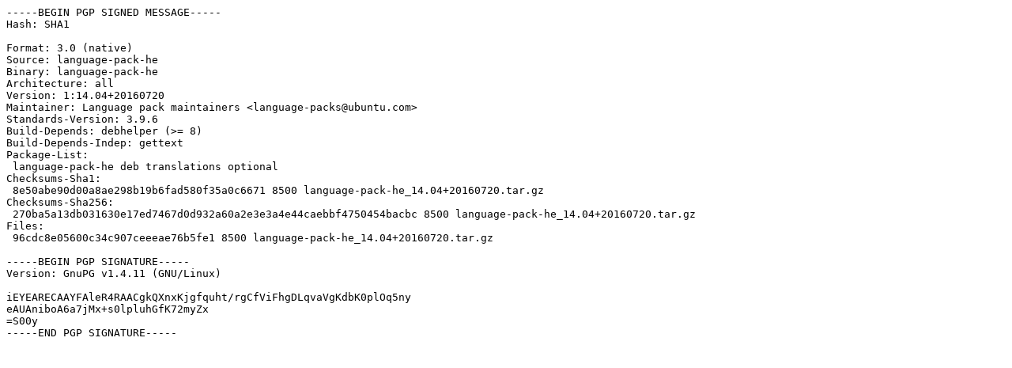

--- FILE ---
content_type: text/prs.lines.tag
request_url: http://gl.archive.ubuntu.com/ubuntu/ubuntu/pool/main/l/language-pack-he/language-pack-he_14.04+20160720.dsc
body_size: 890
content:
-----BEGIN PGP SIGNED MESSAGE-----
Hash: SHA1

Format: 3.0 (native)
Source: language-pack-he
Binary: language-pack-he
Architecture: all
Version: 1:14.04+20160720
Maintainer: Language pack maintainers <language-packs@ubuntu.com>
Standards-Version: 3.9.6
Build-Depends: debhelper (>= 8)
Build-Depends-Indep: gettext
Package-List: 
 language-pack-he deb translations optional
Checksums-Sha1: 
 8e50abe90d00a8ae298b19b6fad580f35a0c6671 8500 language-pack-he_14.04+20160720.tar.gz
Checksums-Sha256: 
 270ba5a13db031630e17ed7467d0d932a60a2e3e3a4e44caebbf4750454bacbc 8500 language-pack-he_14.04+20160720.tar.gz
Files: 
 96cdc8e05600c34c907ceeeae76b5fe1 8500 language-pack-he_14.04+20160720.tar.gz

-----BEGIN PGP SIGNATURE-----
Version: GnuPG v1.4.11 (GNU/Linux)

iEYEARECAAYFAleR4RAACgkQXnxKjgfquht/rgCfViFhgDLqvaVgKdbK0plOq5ny
eAUAniboA6a7jMx+s0lpluhGfK72myZx
=S00y
-----END PGP SIGNATURE-----
